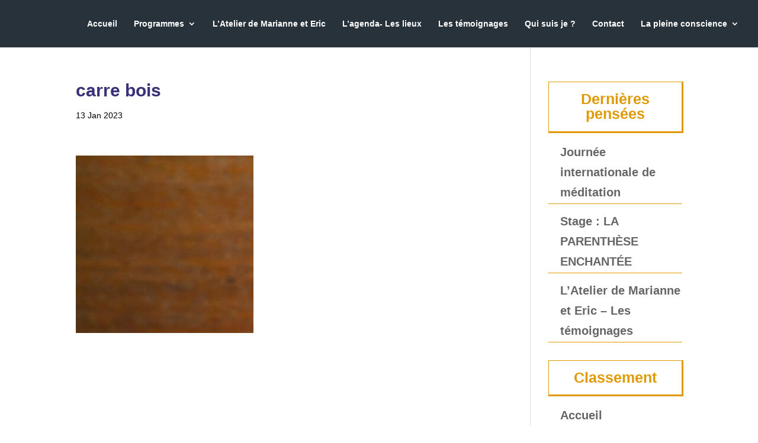

--- FILE ---
content_type: text/css; charset=utf-8
request_url: https://www.meditation-mbsr-nantes-pleine-conscience.fr/wp-content/plugins/wpdm-button-templates/buttons.css?ver=6.1.9
body_size: 6426
content:
/** button styles **/
.w3eden-link-btn {
    border: 1px solid #cccccc;
    padding: 0;
    display: block;
    float: left;
    border-radius: 3px;
    -moz-border-radius: 3px;
    -webkit-border-radius: 3px;
    font-size: 13px;
    margin: 0 1px 1px 0;
    width: 250px;

}
.w3eden-link-btn.pcenter:active,
.w3eden-link-btn.pcenter:focus,
.w3eden-link-btn.pcenter{
    display: block; float: left;margin-left: calc( 50% - 125px );
}
.w3eden-link-btn.pright{
    display: block; float: right;
}
.w3eden-link-btn .wbt-content .wpdm-download-link{
    background: transparent !important;
    padding: 0 !important;
}
.wbt-icon{
    padding: 7px !important;
    border-right: 1px solid rgba(255,255,255,0.1);
}
.wbt-left{
    border-right: 1px solid rgba(0,0,0,0.1);
    margin-right: 2px !important;
    padding-right: 0 !important;
}

.wbt-content{
    padding: 7px !important;
}


.w3eden-link-btn.centered{
    float: none !important;
}
.w3eden-link-btn.right{
    float: right;

}
.ptitle{
    font-size: 11pt;
    font-weight: 900;
    margin-bottom: 5px;
    font-family: Montserrat, "segoe ui", serif;
}
.w3eden-link-btn img.wpdm_icon-bt{
    border: 0 !important;
    box-shadow: none !important;
    width: 36px;
    height: auto;
}

.w3eden-clear{
    display: block;clear: both;
    margin: 5px 0;
}

.w3eden-link-btn * {
    text-decoration: none !important;
    line-height: normal !important;
}

.w3eden-link-btn:active {
    margin: 1px 0 0 1px;
}


.w3eden-light {
    -moz-box-shadow: 0px 1px 0px 0px #ffffff;
    -webkit-box-shadow: 0px 1px 0px 0px #ffffff;
    box-shadow: 0px 1px 0px 0px #ffffff;
    background: -webkit-gradient(linear, left top, left bottom, color-stop(0.05, #ffffff), color-stop(1, #f6f6f6));
    background: -moz-linear-gradient(top, #ffffff 5%, #f6f6f6 100%);
    background: -webkit-linear-gradient(top, #ffffff 5%, #f6f6f6 100%);
    background: -o-linear-gradient(top, #ffffff 5%, #f6f6f6 100%);
    background: -ms-linear-gradient(top, #ffffff 5%, #f6f6f6 100%);
    background: linear-gradient(to bottom, #ffffff 5%, #f6f6f6 100%);
    filter: progid:DXImageTransform.Microsoft.gradient(startColorstr='#ffffff', endColorstr='#f6f6f6', GradientType=0);
    background-color: #ffffff;
    border: 1px solid #dcdcdc;
    display: inline-block;
    cursor: pointer;
    color: #666666;
    text-decoration: none;
    text-shadow: 0px 1px 0px #ffffff;
}

.w3eden-light:hover {
    background: -webkit-gradient(linear, left top, left bottom, color-stop(0.05, #f6f6f6), color-stop(1, #ffffff));
    background: -moz-linear-gradient(top, #f6f6f6 5%, #ffffff 100%);
    background: -webkit-linear-gradient(top, #f6f6f6 5%, #ffffff 100%);
    background: -o-linear-gradient(top, #f6f6f6 5%, #ffffff 100%);
    background: -ms-linear-gradient(top, #f6f6f6 5%, #ffffff 100%);
    background: linear-gradient(to bottom, #f6f6f6 5%, #ffffff 100%);
    filter: progid:DXImageTransform.Microsoft.gradient(startColorstr='#f6f6f6', endColorstr='#ffffff', GradientType=0);
    background-color: #f6f6f6;
}

.w3eden-light:active {
    position: relative;
    top: 1px;
}

.w3eden-green .ptitle a,.w3eden-blue .ptitle a,.w3eden-coffee .ptitle a,.w3eden-xmas .ptitle a,.w3eden-red .ptitle a,.w3eden-lightblue .ptitle a,
.w3eden-green,.w3eden-blue,.w3eden-coffee,.w3eden-xmas,.w3eden-red,.w3eden-lightblue,
.w3eden-green > a,.w3eden-blue > a,.w3eden-coffee > a,.w3eden-xmas > a,.w3eden-red > a,.w3eden-lightblue > a,
.w3eden-green .wpdm-download-link,.w3eden-blue .wpdm-download-link,.w3eden-coffee .wpdm-download-link,.w3eden-xmas .wpdm-download-link,.w3eden-red .wpdm-download-link,.w3eden-lightblue .wpdm-download-link {
    color: #ffffff !important;
}

.w3eden-green {
    -moz-box-shadow: inset 0px 1px 0px 0px #9acc85;
    -webkit-box-shadow: inset 0px 1px 0px 0px #9acc85;
    box-shadow: inset 0px 1px 0px 0px #9acc85;
    background: -webkit-gradient(linear, left top, left bottom, color-stop(0.05, #74ad5a), color-stop(1, #68a54b));
    background: -moz-linear-gradient(top, #74ad5a 5%, #68a54b 100%);
    background: -webkit-linear-gradient(top, #74ad5a 5%, #68a54b 100%);
    background: -o-linear-gradient(top, #74ad5a 5%, #68a54b 100%);
    background: -ms-linear-gradient(top, #74ad5a 5%, #68a54b 100%);
    background: linear-gradient(to bottom, #74ad5a 5%, #68a54b 100%);
    filter: progid:DXImageTransform.Microsoft.gradient(startColorstr='#74ad5a', endColorstr='#68a54b', GradientType=0);
    background-color: #74ad5a;
    border: 1px solid #3b6e22;
    display: inline-block;
    cursor: pointer;
    color: #ffffff;
    text-decoration: none;
}

.w3eden-green:hover {
    background: -webkit-gradient(linear, left top, left bottom, color-stop(0.05, #68a54b), color-stop(1, #74ad5a));
    background: -moz-linear-gradient(top, #68a54b 5%, #74ad5a 100%);
    background: -webkit-linear-gradient(top, #68a54b 5%, #74ad5a 100%);
    background: -o-linear-gradient(top, #68a54b 5%, #74ad5a 100%);
    background: -ms-linear-gradient(top, #68a54b 5%, #74ad5a 100%);
    background: linear-gradient(to bottom, #68a54b 5%, #74ad5a 100%);
    filter: progid:DXImageTransform.Microsoft.gradient(startColorstr='#68a54b', endColorstr='#74ad5a', GradientType=0);
    background-color: #68a54b;
}



.w3eden-blue {
    -moz-box-shadow: inset 0px 1px 0px 0px #54a3f7;
    -webkit-box-shadow: inset 0px 1px 0px 0px #54a3f7;
    box-shadow: inset 0px 1px 0px 0px #54a3f7;
    background: -webkit-gradient(linear, left top, left bottom, color-stop(0.05, #007dc1), color-stop(1, #0061a7));
    background: -moz-linear-gradient(top, #007dc1 5%, #0061a7 100%);
    background: -webkit-linear-gradient(top, #007dc1 5%, #0061a7 100%);
    background: -o-linear-gradient(top, #007dc1 5%, #0061a7 100%);
    background: -ms-linear-gradient(top, #007dc1 5%, #0061a7 100%);
    background: linear-gradient(to bottom, #007dc1 5%, #0061a7 100%);
    filter: progid:DXImageTransform.Microsoft.gradient(startColorstr='#007dc1', endColorstr='#0061a7', GradientType=0);
    background-color: #007dc1;

    border: 1px solid #124d77;
    display: inline-block;
    cursor: pointer;
    color: #ffffff;

    font-size: 13px;

    text-decoration: none;
    text-shadow: 0px 1px 0px #154682;
}



.w3eden-blue:hover {
    background: -webkit-gradient(linear, left top, left bottom, color-stop(0.05, #0061a7), color-stop(1, #007dc1));
    background: -moz-linear-gradient(top, #0061a7 5%, #007dc1 100%);
    background: -webkit-linear-gradient(top, #0061a7 5%, #007dc1 100%);
    background: -o-linear-gradient(top, #0061a7 5%, #007dc1 100%);
    background: -ms-linear-gradient(top, #0061a7 5%, #007dc1 100%);
    background: linear-gradient(to bottom, #0061a7 5%, #007dc1 100%);
    filter: progid:DXImageTransform.Microsoft.gradient(startColorstr='#0061a7', endColorstr='#007dc1', GradientType=0);
    background-color: #0061a7;
}



.w3eden-coffee {
    -moz-box-shadow: inset 0px 1px 0px 0px #a6827e;
    -webkit-box-shadow: inset 0px 1px 0px 0px #a6827e;
    box-shadow: inset 0px 1px 0px 0px #a6827e;
    background: -webkit-gradient(linear, left top, left bottom, color-stop(0.05, #7d5d3b), color-stop(1, #634b30));
    background: -moz-linear-gradient(top, #7d5d3b 5%, #634b30 100%);
    background: -webkit-linear-gradient(top, #7d5d3b 5%, #634b30 100%);
    background: -o-linear-gradient(top, #7d5d3b 5%, #634b30 100%);
    background: -ms-linear-gradient(top, #7d5d3b 5%, #634b30 100%);
    background: linear-gradient(to bottom, #7d5d3b 5%, #634b30 100%);
    filter: progid:DXImageTransform.Microsoft.gradient(startColorstr='#7d5d3b', endColorstr='#634b30', GradientType=0);
    background-color: #7d5d3b;
    border: 1px solid #54381e;
    cursor: pointer;
    color: #ffffff;
    text-decoration: none;
    text-shadow: 0px 1px 0px #4d3534;
}



.w3eden-coffee:hover {
    background: -webkit-gradient(linear, left top, left bottom, color-stop(0.05, #634b30), color-stop(1, #7d5d3b));
    background: -moz-linear-gradient(top, #634b30 5%, #7d5d3b 100%);
    background: -webkit-linear-gradient(top, #634b30 5%, #7d5d3b 100%);
    background: -o-linear-gradient(top, #634b30 5%, #7d5d3b 100%);
    background: -ms-linear-gradient(top, #634b30 5%, #7d5d3b 100%);
    background: linear-gradient(to bottom, #634b30 5%, #7d5d3b 100%);
    filter: progid:DXImageTransform.Microsoft.gradient(startColorstr='#634b30', endColorstr='#7d5d3b', GradientType=0);
    background-color: #634b30;
}


.w3eden-coffee *{
    text-shadow: none !important;
}
.w3eden-coffee-title {
    color: #222222 !important;
    font-weight: 700 !important;
}
.w3eden-panel-body{
    color: #222222 !important;
}



.w3eden-xmas {
    display: inline-block;
    -webkit-box-sizing:border-box;
    -moz-box-sizing:border-box;
    box-sizing:border-box;
    min-width:100px;
    padding: 5px;

    line-height: 26px;
    text-decoration: none;
    color: #FFF;
    text-shadow: 0 1px 2px rgba(0,0,0,0.75);
    background: #5e0d0c;
    outline: none;
    border-radius: 4px;
    border: 1px solid #4c0300;
    box-shadow:
        inset 1px 1px 0px rgba(255,255,255,0.25), /* highlight */
        inset 0 0 6px #a23227, /* inner glow */
        inset 0 80px 80px -40px #ac3223, /* gradient */
        1px 1px 3px rgba(0,0,0,0.75); /* shadow */

    position: relative;
    overflow: visible; /* IE9 & 10 */
    -webkit-transition: 500ms linear;
    -moz-transition: 500ms linear;
    -o-transition: 500ms linear;
    transition: 500ms linear;
}

.w3eden-xmas::before {
    content: '';
    display: block;
    position: absolute;
    top: -7px;
    left: -3px;
    right: 0;
    height: 23px;
    background: url([data-uri]) no-repeat 0 0,
    url([data-uri]) no-repeat 50% 0,
    url([data-uri]) no-repeat 100% 0;

}
.w3eden-xmas:hover {
    background: #a61715;
    text-shadow: 0 1px 2px rgba(0,0,0,0.75), 0 0 40px #FFF;
    box-shadow:
        inset 1px 1px 0px rgba(255,255,255,0.25), /* highlight */
        inset 0 0 6px #da3b2c, /* inner glow */
        inset 0 80px 80px -40px #dd4330, /* gradient */
        1px 1px 3px rgba(0,0,0,0.75); /* shadow */

}
.w3eden-xmas:focus {
    outline: none; /*FF*/
}
.w3eden-xmas:active {
    box-shadow:
        inset 1px 1px 0px rgba(255,255,255,0.25), /* highlight */
        inset 0 0 6px #da3b2c, /* inner glow */
        inset 0 80px 80px -40px #dd4330, /* gradient */
        0px 1px 0px rgba(255,255,255,0.25); /* shadow */

    -webkit-transition: 50ms linear;
    -moz-transition: 50ms linear;
    -o-transition: 50ms linear;
    transition: 50ms linear;
}

/* Base styles */
.w3eden-instagram {
    color:#333;
    text-shadow:1px 1px #fff;
    text-decoration: none;
    display:inline-block;
    padding:0.5em 1.75em 0.5em 1em;
    border-radius: 0.25em;
    background: #f8f8f8;
    border:1px solid #ccc;
    border-right:0.25em solid #00558D; /* blue stripe */
    position: relative;
    margin:0 0 1px;
}

.w3eden-instagram:before, .w3eden-instagram:after {
    content:'';
    display:block;
    position: absolute;
}

/* Add Stripes */
.w3eden-instagram:before {
    width:0.25em;
    height: 100%;
    background:#FBB03B; /* yellow stripe */
    border-left:0.25em solid #D4145A; /* red stripe */
    border-right:0.25em solid #00A99D; /* green stripe */
    top:0;
    right:0;
}

/* Add Hightlights */
.w3eden-instagram:after {
    width:100%;
    height: 100%;
    top: 0;
    left: 0;
    border-radius: 0.25em;
    padding-left: 0.25em;
    box-shadow: inset 1px 1px 0px rgba(255,255,255,0.5), inset -1px -1px 0 rgba(0,0,0,0.1);

    background: -moz-linear-gradient(top,  rgba(255,255,255,0.35) 0%, rgba(255,255,255,0.2) 49%, rgba(255,255,255,0) 50%, rgba(0,0,0,0.1) 100%);
    background: -webkit-gradient(linear, left top, left bottom, color-stop(0%,rgba(255,255,255,0.35)), color-stop(49%,rgba(255,255,255,0.2)), color-stop(50%,rgba(255,255,255,0)), color-stop(100%,rgba(0,0,0,0.1)));
    background: -webkit-linear-gradient(top,  rgba(255,255,255,0.35) 0%,rgba(255,255,255,0.2) 49%,rgba(255,255,255,0) 50%,rgba(0,0,0,0.1) 100%);
    background: -o-linear-gradient(top,  rgba(255,255,255,0.35) 0%,rgba(255,255,255,0.2) 49%,rgba(255,255,255,0) 50%,rgba(0,0,0,0.1) 100%);
    background: -ms-linear-gradient(top,  rgba(255,255,255,0.35) 0%,rgba(255,255,255,0.2) 49%,rgba(255,255,255,0) 50%,rgba(0,0,0,0.1) 100%);
    background: linear-gradient(to bottom,  rgba(255,255,255,0.35) 0%,rgba(255,255,255,0.2) 49%,rgba(255,255,255,0) 50%,rgba(0,0,0,0.1) 100%);
    filter: progid:DXImageTransform.Microsoft.gradient( startColorstr='#59ffffff', endColorstr='#1a000000',GradientType=0 );

}


/* Animate - Fade */
.w3eden-instagram, .w3eden-instagram:before {
    -webkit-transition-property: background, border;
    -webkit-transition: 0.1s ease-in;
    -moz-transition-property: background, border;
    -moz-transition: 0.1s ease-in;
    -o-transition-property: background, border;
    -o-transition: 0.1s ease-in;
    transition-property: background, border;
    transition: 0.1s ease-in;

}

/* Hover / Focus */
.w3eden-instagram:hover, .w3eden-instagram:focus  {
    background: #fff;
}

.w3eden-instagram:hover {
    border-right:0.25em solid #09c;
}

.w3eden-instagram:hover:before {
    background:#fc6; /* yellow stripe */
    border-left:0.25em solid #f06; /* red stripe */
    border-right:0.25em solid #0cc; /* green stripe */
}

.w3eden-instagram:hover:after {
    background: -moz-linear-gradient(top,  rgba(255,255,255,0.25) 0%, rgba(255,255,255,0.1) 49%, rgba(255,255,255,0) 50%, rgba(0,0,0,0.05) 100%);
    background: -webkit-gradient(linear, left top, left bottom, color-stop(0%,rgba(255,255,255,0.25)), color-stop(49%,rgba(255,255,255,0.1)), color-stop(50%,rgba(255,255,255,0)), color-stop(100%,rgba(0,0,0,0.05)));
    background: -webkit-linear-gradient(top,  rgba(255,255,255,0.25) 0%,rgba(255,255,255,0.1) 49%,rgba(255,255,255,0) 50%,rgba(0,0,0,0.05) 100%);
    background: -o-linear-gradient(top,  rgba(255,255,255,0.25) 0%,rgba(255,255,255,0.1) 49%,rgba(255,255,255,0) 50%,rgba(0,0,0,0.05) 100%);
    background: -ms-linear-gradient(top,  rgba(255,255,255,0.25) 0%,rgba(255,255,255,0.1) 49%,rgba(255,255,255,0) 50%,rgba(0,0,0,0.05) 100%);
    background: linear-gradient(to bottom,  rgba(255,255,255,0.25) 0%,rgba(255,255,255,0.1) 49%,rgba(255,255,255,0) 50%,rgba(0,0,0,0.05) 100%);
    filter: progid:DXImageTransform.Microsoft.gradient( startColorstr='#40ffffff', endColorstr='#0d000000',GradientType=0 );

}

/* Active */
.w3eden-instagram:active {
    margin:1px 0 0;
}


.w3eden-red{
    background-color: #D14836;
    background-image: linear-gradient(center top , #DD4B39, #D14836);
    border: 1px solid transparent;
    color: #fff;
    text-shadow: 0 1px rgba(0, 0, 0, 0.1);
    border-radius: 2px 2px 2px 2px;
    white-space: nowrap;
}
.w3eden-red:hover{
    background-color: #C53727;
    background-image: linear-gradient(center top , #DD4B39, #C53727);
    border: 1px solid #b0281A;
    box-shadow: 0 1px 1px rgba(0, 0, 0, 0.2);
    cursor: pointer;
}

.w3eden-lightblue {
    border: 1px solid #3079ED !important;
    background: #4B8DF8;
    background: linear-gradient(top, #4C8FFD, #4787ED);
    transition: border .20s;
}
.w3eden-lightblue:hover {
    border: 1px solid #2F5BB7 !important;
    background: #3F83F1;
    background: linear-gradient(top, #4D90FE, #357AE8);
}

